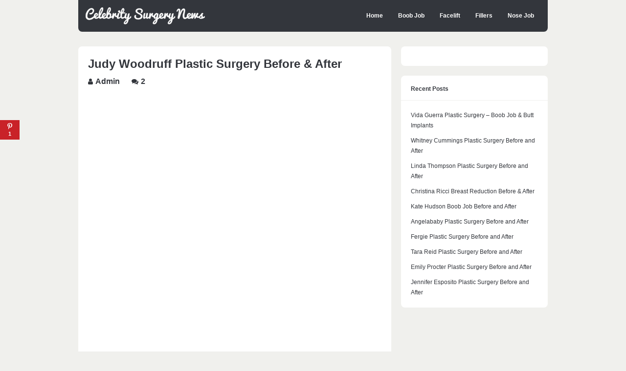

--- FILE ---
content_type: text/html; charset=utf-8
request_url: https://celebritysurgerynews.com/judy-woodruff-facelift/
body_size: 5043
content:
<!DOCTYPE html>
<html lang="en-US" class="no-js">
<head>
  <meta charset="utf-8">
  <meta name="viewport" content="width=device-width, initial-scale=1">
  <link rel="profile" href="https://gmpg.org/xfn/11">
  <link rel="pingback" href="/xmlrpc.php">
  <title>Judy Woodruff Plastic Surgery Before & After – Celebrity Plastic Surgery News</title>
  <link rel="dns-prefetch" href="//s.w.org">
  <link rel="alternate" type="application/rss+xml" title="Celebrity Plastic Surgery News » Feed" href="/feed/">
  <link rel="alternate" type="application/rss+xml" title="Celebrity Plastic Surgery News » Comments Feed" href="/comments/feed/">
  <link rel="alternate" type="application/rss+xml" title="Celebrity Plastic Surgery News » Judy Woodruff Plastic Surgery Before & After Comments Feed" href="/judy-woodruff-facelift/feed/">
  
  <style type="text/css">
  img.wp-smiley,
  img.emoji {
        display: inline !important;
        border: none !important;
        box-shadow: none !important;
        height: 1em !important;
        width: 1em !important;
        margin: 0 .07em !important;
        vertical-align: -0.1em !important;
        background: none !important;
        padding: 0 !important;
  }
  </style>
  <link rel="stylesheet" id="contact-form-7-css" href="/wp-content/plugins/contact-form-7/includes/css/styles.css?ver=4.7" type="text/css" media="all">
  <link rel="stylesheet" id="dpsp-frontend-style-css" href="/wp-content/plugins/social-pug/assets/css/style-frontend.css?ver=4.7.5" type="text/css" media="all">
  <link rel="stylesheet" id="gp-parent-style-css" href="/wp-content/themes/buddy/style.css?ver=4.7.5" type="text/css" media="all">
  <link rel="stylesheet" id="ghostpool-style-css" href="/wp-content/themes/buddy-child/style.css?ver=4.7.5" type="text/css" media="all">
  <style id="ghostpool-style-inline-css" type="text/css">
  body, input, textarea, select, #sidebar .menu li .menu-subtitle {font-size: 16px;}@media only screen and (min-width: 1083px) {.gp-responsive #page-wrapper, .gp-responsive.gp-scrolling.gp-fixed-header #header, .gp-responsive #footer-widgets {width: 960px;}.gp-responsive #content, .gp-responsive #container, .gp-responsive #left-content-wrapper {width: 640px;}.gp-responsive .sidebar {width: 300px;}}@media only screen and (max-width: 1082px) {.gp-responsive #page-wrapper, .gp-responsive #footer-widgets {width: 960px;}.gp-responsive #content, .gp-responsive #container, .gp-responsive #left-content-wrapper {width: 640px;}.gp-responsive .sidebar {width: 300px;}}
  </style>
  <link rel="stylesheet" id="fontawesome-css" href="/wp-content/themes/buddy/lib/fonts/font-awesome/css/font-awesome.min.css?ver=4.7.5" type="text/css" media="all">
  <link rel="stylesheet" id="prettyphoto-css" href="/wp-content/themes/buddy/lib/scripts/prettyPhoto/css/prettyPhoto.css?ver=4.7.5" type="text/css" media="all">
  <script type="text/javascript" src="/wp-includes/js/jquery/jquery.js?ver=1.12.4"></script>
  <script type="text/javascript" src="/wp-includes/js/jquery/jquery-migrate.min.js?ver=1.4.1"></script>
  
  <link rel="https://api.w.org/" href="/wp-json/">
  <link rel="EditURI" type="application/rsd+xml" title="RSD" href="/xmlrpc.php?rsd">
  <link rel="wlwmanifest" type="application/wlwmanifest+xml" href="/wp-includes/wlwmanifest.xml">
  <link rel="prev" title="Cindy Crawford Plastic Surgery Before & After" href="/cindy-crawford-plastic-surgery/">
  <link rel="next" title="Sally Field Plastic Surgery Before & After Photos" href="/sally-field-plastic-surgery/">
  <link rel="canonical" href="/judy-woodruff-facelift/">
  <link rel="shortlink" href="/?p=432">
  <link rel="alternate" type="application/json+oembed" href="/wp-json/oembed/1.0/embed?url=http%3A%2F%2Fcelebritysurgerynews.com%2Fjudy-woodruff-facelift%2F">
  <link rel="alternate" type="text/xml+oembed" href="/wp-json/oembed/1.0/embed?url=http%3A%2F%2Fcelebritysurgerynews.com%2Fjudy-woodruff-facelift%2F&format=xml">
  <style type="text/css" data-source="Social Pug"></style>
  <meta name="twitter:card" content="summary">
  <meta property="og:url" content="https://celebritysurgerynews.com/judy-woodruff-facelift/">
  <meta property="og:type" content="article">
  <meta property="og:title" content="Judy Woodruff Plastic Surgery Before & After">
  <meta property="og:description" content="Even the most respected and acclaimed broadcast journalists are not immune to intrigue and speculation.">
  <meta property="og:image" content="">
  <style>

  .example_responsive_1 { width: 300px; height: 250px; }
  @media(min-width: 500px) { .example_responsive_1 { width: 336px; height: 280px; } }
  @media(min-width: 800px) { .example_responsive_1 { width: 336px; height: 280px; } }
  </style>
</head>
<body class="post-template-default single single-post postid-432 single-format-standard gp-theme sb-right gp-relative-header gp-back-to-top gp-lightbox-group gp-profile-all gp-has-title gp-responsive gp-retina">
  <div id="page-wrapper">
    <header id="header">
      <div id="logo" style="">
        <a href="/" title="Celebrity Plastic Surgery News"><img src="/wp-content/uploads/2014/11/celebrity-surgery-news-logo4.png" width="244" height="25" alt="Celebrity Plastic Surgery News"></a>
      </div>
      <nav id="nav">
        <ul id="menu-main-menu" class="menu">
          <li id="menu-item-831" class="menu-item menu-item-type-post_type menu-item-object-page menu-item-831">
            <a href="/blog-page/">Home</a>
          </li>
          <li id="menu-item-107" class="menu-item menu-item-type-taxonomy menu-item-object-category menu-item-107">
            <a href="/category/boob-job/">Boob Job</a>
          </li>
          <li id="menu-item-106" class="menu-item menu-item-type-taxonomy menu-item-object-category current-post-ancestor current-menu-parent current-post-parent menu-item-106">
            <a href="/category/facelift/">Facelift</a>
          </li>
          <li id="menu-item-375" class="menu-item menu-item-type-taxonomy menu-item-object-category menu-item-375">
            <a href="/category/fillers/">Fillers</a>
          </li>
          <li id="menu-item-376" class="menu-item menu-item-type-taxonomy menu-item-object-category menu-item-376">
            <a href="/category/nose-job/">Nose Job</a>
          </li>
        </ul>
<a id="mobile-nav-button"><i class="fa fa-bars"></i></a>
      </nav>
      <nav id="mobile-nav">
        <ul class="menu">
          <li class="menu-item menu-item-type-post_type menu-item-object-page menu-item-831">
            <a href="/blog-page/">Home</a>
          </li>
          <li class="menu-item menu-item-type-taxonomy menu-item-object-category menu-item-107">
            <a href="/category/boob-job/">Boob Job</a>
          </li>
          <li class="menu-item menu-item-type-taxonomy menu-item-object-category current-post-ancestor current-menu-parent current-post-parent menu-item-106">
            <a href="/category/facelift/">Facelift</a>
          </li>
          <li class="menu-item menu-item-type-taxonomy menu-item-object-category menu-item-375">
            <a href="/category/fillers/">Fillers</a>
          </li>
          <li class="menu-item menu-item-type-taxonomy menu-item-object-category menu-item-376">
            <a href="/category/nose-job/">Nose Job</a>
          </li>
        </ul>
      </nav>
    </header>
    <div id="gp-fixed-padding"></div>
    <div id="content-wrapper">
      <div id="left-content-wrapper">
        <div id="content">
          <article class="post-432 post type-post status-publish format-standard category-facelift" itemscope itemtype="http://schema.org/Article">
            <meta itemprop="mainEntityOfPage" itemtype="https://schema.org/WebPage" content="https://celebritysurgerynews.com/judy-woodruff-facelift/">
            <meta itemprop="headline" content="Judy Woodruff Plastic Surgery Before & After">
            <div itemprop="image" itemscope itemtype="https://schema.org/ImageObject">
              <meta itemprop="url" content="">
              <meta itemprop="width" content="670">
              <meta itemprop="height" content="250">
            </div>
            <meta itemprop="author" content="Admin">
            <meta itemprop="datePublished" content="November 30, 2014">
            <meta itemprop="dateModified" content="October 16, 2016">
            <div itemprop="publisher" itemscope itemtype="https://schema.org/Organization">
              <div itemprop="logo" itemscope itemtype="https://schema.org/ImageObject">
                <meta itemprop="url" content="https://celebritysurgerynews.com/wp-content/uploads/2014/11/celebrity-surgery-news-logo4.png">
                <meta itemprop="width" content="244">
                <meta itemprop="height" content="25">
              </div>
              <meta itemprop="name" content="Celebrity Plastic Surgery News">
            </div>
            <div class="padder">
              <h1 class="page-title" itemprop="headline">Judy Woodruff Plastic Surgery Before & After</h1>
              <div class="gp-entry-meta">
                <span class="gp-post-meta gp-meta-author"><a href="/author/umar/" itemprop="author">Admin</a></span> <span class="gp-post-meta gp-meta-comments"><a href="/judy-woodruff-facelift/#comments" class="comments-link">2</a></span>
              </div>
              <div id="post-content" itemprop="text">
                <div class="code-block code-block-4" style="text-align: center; margin: 8px auto;">
                   
                  
                </div>
                <div id="attachment_2801" style="width: 609px" class="wp-caption aligncenter">
                  <img src="/wp-content/uploads/2014/11/judy-woodruff-facelift.jpg" alt="Judy Woodruff Facelift" width="599" height="383" class="aligncenter size-full wp-image-433" srcset="/wp-content/uploads/2014/11/judy-woodruff-facelift.jpg 599w, /wp-content/uploads/2014/11/judy-woodruff-facelift-300x191.jpg 300w" sizes="(max-width: 599px) 100vw, 599px">
                  <p class="wp-caption-text">Judy Woodruff Facelift Before & After</p>
                </div>
                <p style="text-align: justify;">Even the most respected and acclaimed broadcast journalists are not immune to intrigue and speculation. Be it their politics, religion, or physical appearance, the public and the media always has something to say. Hushed, if not persistent talks of Judy Woodruff <a href="/category/facelift/" target="_blank">facelift</a> have been circling like vultures around a dead carcass. Woodruff is a world renowned correspondent, author, and speaker who has worked for large news outfits in the country for nearly four decades-most recently with PBS. At 67, she certainly looks great compared to some women half her age, which is probably why some people are wondering if she had any help.</p>
                <div class="code-block code-block-2" style="text-align: center; margin: 8px auto;">
                   
                  
                </div>
                <p style="text-align: justify;"><span id="more-432"></span></p>
                <p></p>
                <p style="text-align: justify;">There are not a lot of photos of the veteran correspondent, or at least not as many that would ultimately confirm or disprove the claims of plastic surgery. She has certainly been asked about the subject, albeit not directly about her alleged face lift, and she has been candid about the matter. While she does not condemn or judge those who choose plastic surgery in the name of beauty, she said she feels there is no need for it in her case. She is indeed aging gracefully and in excellent shape as well considering she is pushing 70.</p>
                <p style="text-align: justify;">True enough, Woodruff’s wrinkles have started to really deepen, especially around her eyes and mouth. However, clever makeup seems to conceal her lines adequately since she looks remarkable on TV every time she comes on screen. Perhaps, in the near future, she might change her mind and get a face lift, but at this time Judy Woodruff seems to be letting nature take its course. There is nothing wrong with cosmetic enhancements at all, if only people would know when to stop. If she does decide to get a little help from a plastic surgeon someday, it would certainly be a point of interest for her avid fans and supporters.</p>
                <div id="dpsp-content-bottom" class="dpsp-content-wrapper dpsp-shape-rectangular dpsp-column-auto dpsp-has-spacing dpsp-has-buttons-count dpsp-show-on-mobile dpsp-button-style-1 dpsp-has-icon-background dpsp-has-button-background">
                  <ul class="dpsp-networks-btns-wrapper dpsp-networks-btns-content">
                    <li>
                      
                    </li>
                    <li>
                      
                    </li>
                  </ul>
                </div>
                <div class="code-block code-block-1" style="text-align: center; margin: 8px auto;">
                  <p></p> 
                  
                  <p></p>
                  <div align="left">
                    <h2>You May Also Like</h2>
                  </div>
                  <p> 
                  </p>
                </div>
              </div>
              <div id="comments">
                <h3>2 Comments</h3>
                <ol class="commentlist">
                  <li class="comment even thread-even depth-1" id="li-comment-1011" itemscope itemtype="http://schema.org/Comment">
                    <div id="comment-1011" class="comment_container">
                      <img alt="" src="http://2.gravatar.com/avatar/be2b522f2c8becc10da1af76474f5ce1?s=60&d=mm&r=g" srcset="http://2.gravatar.com/avatar/be2b522f2c8becc10da1af76474f5ce1?s=120&d=mm&r=g 2x" class="avatar avatar-60 photo" height="60" width="60">
                      <div class="gp-comment-content">
                        <p class="gp-comment-meta"><strong itemprop="author">Bill</strong> <time itemprop="datePublished" datetime="2015-07-30T22:13:48+00:00">July 30, 2015, 10:13 pm</time> <a rel="nofollow" class="comment-reply-link" href="/judy-woodruff-facelift/?replytocom=1011#respond" onclick='return addComment.moveForm( "comment-1011", "1011", "respond", "432" )' aria-label="Reply to Bill">Reply</a></p>
                        <div itemprop="description" class="gp-comment-description">
                          <p>She’s been on the air five days a week for more than decade. When exactly would she have had a facelift. please.</p>
                        </div>
                      </div>
                    </div>
                  </li>
                  <li class="comment odd alt thread-odd thread-alt depth-1" id="li-comment-2271" itemscope itemtype="http://schema.org/Comment">
                    <div id="comment-2271" class="comment_container">
                      <img alt="" src="http://1.gravatar.com/avatar/a470bd0b92cb4dc405be6eebfd83a16d?s=60&d=mm&r=g" srcset="http://1.gravatar.com/avatar/a470bd0b92cb4dc405be6eebfd83a16d?s=120&d=mm&r=g 2x" class="avatar avatar-60 photo" height="60" width="60">
                      <div class="gp-comment-content">
                        <p class="gp-comment-meta"><strong itemprop="author">zorro</strong> <time itemprop="datePublished" datetime="2016-11-15T00:13:02+00:00">November 15, 2016, 12:13 am</time> Reply</p>
                        <div itemprop="description" class="gp-comment-description">
                          <p>70 years old with progressive leftist blonde hair, huh?<br>
                          elitist skank fakery!</p>
                        </div>
                      </div>
                    </div>
                  </li>
                </ol>
                <div id="respond" class="comment-respond">
                  <h3 id="reply-title" class="comment-reply-title">Leave a Reply <small><a rel="nofollow" id="cancel-comment-reply-link" href="/judy-woodruff-facelift/#respond" style="display:none;">Cancel Reply</a></small>
</h3>
                  
                </div>
              </div>
            </div>
          </article>
        </div>
      </div>
      <aside id="sidebar-right" class="sidebar">
        <div id="search-6" class="widget widget_search">
          
        </div>
        <div id="recent-posts-4" class="widget widget_recent_entries">
          <h3 class="widgettitle">Recent Posts</h3>
          <ul>
            <li>
              <a href="/vida-guerra-plastic-surgery-boob-job-butt-implants/">Vida Guerra Plastic Surgery – Boob Job & Butt Implants</a>
            </li>
            <li>
              <a href="/whitney-cummings-plastic-surgery-before-after/">Whitney Cummings Plastic Surgery Before and After</a>
            </li>
            <li>
              <a href="/linda-thompson-plastic-surgery/">Linda Thompson Plastic Surgery Before and After</a>
            </li>
            <li>
              <a href="/christina-ricci-breast-reduction/">Christina Ricci Breast Reduction Before & After</a>
            </li>
            <li>
              <a href="/kate-hudson-boob-job/">Kate Hudson Boob Job Before and After</a>
            </li>
            <li>
              <a href="/angelababy-plastic-surgery/">Angelababy Plastic Surgery Before and After</a>
            </li>
            <li>
              <a href="/fergie-plastic-surgery/">Fergie Plastic Surgery Before and After</a>
            </li>
            <li>
              <a href="/tara-reid-plastic-surgery/">Tara Reid Plastic Surgery Before and After</a>
            </li>
            <li>
              <a href="/emily-procter-plastic-surgery/">Emily Procter Plastic Surgery Before and After</a>
            </li>
            <li>
              <a href="/jennifer-esposito-plastic-surgery/">Jennifer Esposito Plastic Surgery Before and After</a>
            </li>
          </ul>
        </div>
      </aside>
      <div class="clear"></div>
    </div>
  </div>
  <div id="copyright">
    Copyright © 2015 CelebritySurgeryNews.com | <a href="/contact/">Contact Us</a>
  </div>
  <div id="dpsp-floating-sidebar" class="dpsp-position-left dpsp-shape-rectangular dpsp-has-buttons-count dpsp-hide-on-mobile dpsp-button-style-1 dpsp-has-button-background">
    <ul class="dpsp-networks-btns-wrapper dpsp-networks-btns-sidebar">
      <li>
        
      </li>
      <li>
        
      </li>
      <li>
        
      </li>
      <li>
        <a rel="nofollow" href="#" class="dpsp-network-btn dpsp-pinterest dpsp-has-count dpsp-last"><span class="dpsp-network-label-wrapper"><span class="dpsp-network-count">1</span></span></a>
      </li>
    </ul>
  </div>
   
   
   
  <script type="text/javascript" src="/wp-content/themes/buddy/lib/scripts/modernizr.js?ver=4.7.5"></script> 
   
  <script type="text/javascript" src="/wp-content/themes/buddy/lib/scripts/jquery.ui.totop.min.js?ver=4.7.5"></script> 
  <script type="text/javascript" src="/wp-content/themes/buddy/lib/scripts/prettyPhoto/js/jquery.prettyPhoto.js?ver=4.7.5"></script> 
  <script type="text/javascript" src="/wp-content/themes/buddy/lib/scripts/jquery.touchSwipe.min.js?ver=4.7.5"></script> 
  <script type="text/javascript" src="/wp-content/themes/buddy/lib/scripts/jquery.flexslider-min.js?ver=4.7.5"></script> 
   
  <script type="text/javascript" src="/wp-content/themes/buddy/lib/scripts/custom.js?ver=4.7.5"></script> 
  
<script defer src="https://static.cloudflareinsights.com/beacon.min.js/vcd15cbe7772f49c399c6a5babf22c1241717689176015" integrity="sha512-ZpsOmlRQV6y907TI0dKBHq9Md29nnaEIPlkf84rnaERnq6zvWvPUqr2ft8M1aS28oN72PdrCzSjY4U6VaAw1EQ==" data-cf-beacon='{"version":"2024.11.0","token":"29ead97d479b422188eefa5e979da0ea","r":1,"server_timing":{"name":{"cfCacheStatus":true,"cfEdge":true,"cfExtPri":true,"cfL4":true,"cfOrigin":true,"cfSpeedBrain":true},"location_startswith":null}}' crossorigin="anonymous"></script>
</body>
</html>


--- FILE ---
content_type: text/css; charset=
request_url: https://celebritysurgerynews.com/wp-content/themes/buddy/style.css?ver=4.7.5
body_size: 10451
content:
/*-----------------------------------------------------------------------------------

Theme Name: Buddy
Version: 2.12
Description: Designed by <a href="http://www.ghostpool.com">GhostPool.com</a>.
Author: GhostPool
Author URI: http://www.ghostpool.com
Theme URI: http://themeforest.net/item/buddy-multipurpose-wordpressbuddypress-theme/3506362
License: GNU General Public License v2 or later
License URI: http://www.gnu.org/licenses/gpl-2.0.html
Tags: buddypress, full-width-template, threaded-comments, one-column, two-columns, left-sidebar, right-sidebar, custom-background, custom-colors, custom-menu, editor-style, featured-images, sticky-post, theme-options, translation-ready
Text Domain: buddy

-----------------------------------------------------------------------------------

0 - CSS Reset
1 - General
2 - Content Areas
3 - Header
4 - Sidebar Widgets
5 - Footer
6 - Posts/Pages
7 - Post Categories
8 - Other Pages
9 - Shortcodes
10 - Contact Form 7
11 - Media Queries

-----------------------------------------------------------------------------------*/


/*--------------------------------------------------------------------------------------

0 - CSS Resets

--------------------------------------------------------------------------------------*/

html,body,div,span,applet,object,iframe,h1,h2,h3,h4,h5,h6,p,blockquote,pre,a,abbr,acronym,address,big,cite,code,del,dfn,em,img,ins,kbd,q,s,samp,small,strike,strong,sub,sup,tt,var,b,u,i,center,dl,dt,dd,ol,ul,li,fieldset,form,label,legend,table,caption,tbody,tfoot,thead,tr,th,td,section,aside,canvas,details,embed,figure,figcaption,footer,header,hgroup,menu,nav,output,ruby,section,summary,time,mark,audio,video{margin:0;padding:0;border:0;vertical-align:baseline;}section,aside,details,figcaption,figure,footer,header,hgroup,menu,nav,section{display:block;}body{line-height:1;}ol,ul{list-style:none;}blockquote,q{quotes:none;}blockquote:before,blockquote:after,q:before,q:after{content:'';content:none;}table{border-spacing:0;border-collapse:collapse;}input[type="text"],input[type="password"],input[type="button"],input[type="submit"],input[type="reset"],textarea,button{-webkit-appearance:none;}input::-moz-focus-inner{margin-top:0;margin-bottom:-1px;padding:0;border:0;}


/*--------------------------------------------------------------------------------------

1 - General Styling

--------------------------------------------------------------------------------------*/

/*--------------------------------------------------------------
Document Styling
--------------------------------------------------------------*/

* {
box-sizing: border-box;
outline: none;
-webkit-text-size-adjust: none;
}
body {
background: #f0f0ed;
color: #999;
margin: 0;
padding: 0;
font-family: Helvetica, Arial, sans-serif;
font-size: 12.5px;
font-weight: normal;
}

/*--------------------------------------------------------------
Text Styling
--------------------------------------------------------------*/

a {
color: #33363c;
text-decoration: none;
}
a:hover {
color: #2F9BC1;
text-decoration: none;
}
h1, h2, h3, h4, h5, h6 {
font-family: 'Helvetica Neue', Helvetica, Arial, sans-serif;
color: #33363c;
padding: 0;
margin: 0 0 10px 0;
line-height: 130%;
font-weight: bold;
word-wrap: break-word;
}
h1 {
font-size: 28px;
}
h2 {
font-size: 22px;
}
h3 {
font-size: 20px;
}
h4 {
font-size: 19px;
}
h5 {
font-size: 18px;
}
h6 {
font-size: 16px;
}
p {
line-height: 21px;
margin-bottom: 12px;
}
p:first-child {
margin-bottom: 12px;
}
p:last-child {
margin-bottom: 0;
}
strong {
font-weight: bold;
}
em {
font-style: italic;
}
small {
font-size: xx-small;
line-height: 1em;
}
sup {
font-size: xx-small;
vertical-align: top;
line-height: 1em;
} 
sub {
font-size: xx-small;
vertical-align: bottom;
line-height: 1em;
}

/*--------------------------------------------------------------
List Styling
--------------------------------------------------------------*/

ol {
padding: 0;
margin: 0;
list-style-type: decimal;
}
ul {
padding: 0;
margin: 0;
list-style-type: square;
}
li {
margin: 0 0 10px 20px;
line-height: 21px;
}
li i {
padding-right: 5px;
}
li:last-child {
margin-bottom: 0;
}

/*--------------------------------------------------------------
Fields/Button Styling
--------------------------------------------------------------*/

input,
textarea {
max-width: 100%;
font-family: Helvetica, Arial, sans-serif;
font-size: 12.5px;
padding: 8px 10px;
color: #999;
border: 1px solid #f7f7f7;
background: #f7f7f7;
border-radius: 4px;
}
input:focus,
textarea:focus {
background-color: #fff;
border: 1px solid #ccc;
}
::-webkit-input-placeholder {
color: #aaa;
}
:-moz-placeholder {
color: #aaa;
}
:-ms-input-placeholder {
color: #aaa;
}
:focus::-webkit-input-placeholder {
color: #ccc;
}
:focus:-moz-placeholder {
color: #ccc;
}
:focus:-ms-input-placeholder {
color: #ccc;
}
textarea {
width: 100%;
line-height: 19px;
height: 150px;
resize: vertical;
}
select {
padding: 2px 0;
}
input[type='button'],
input[type='submit'],
input[type='reset'],
button,
.button {
display: inline-block;
font-family: 'Helvetica Neue', Helvetica, Arial, sans-serif;
background-color: #2f9bc1;
color: #fff;
font-weight: bold;
padding: 9.5px 15px;
margin: 0;
border: 0;
font-size: 13.5px;
line-height: 1;
cursor: pointer;
border-radius: 4px;
}
input[type='button']:hover,
input[type='submit']:hover,
input[type='reset']:hover,
button:hover,
.button:hover {
background-color: #2a8cae;
color: #fff;
}
input[type='radio'],
input[type='checkbox'] {
background: transparent;
border: 0;
}
fieldset {
border: 1px solid #f0f0ed;
margin: 0;
padding: 20px 15px;
border-radius: 4px;
}
legend {
font-size: 14px;
}

/*--------------------------------------------------------------
Alignment, captions and galleries
--------------------------------------------------------------*/

.left {
float: left;
}
.right {
float: right;
}
.clear {
content: '';
clear: both;
line-height: 0;
padding: 0;
margin: 0;
height: 0;
display:block;
font-size:0;
width:100%;
}
.align-center,
.aligncenter {
position: relative;
margin: 20px auto;
display: block;
clear: both;
}
.align-left,
.alignleft {
position: relative;
float: left;
margin: 4px 20px 5px 0;
}
.align-right,
.alignright {
float: right;
position: relative;
margin: 4px 0 5px 20px;
}
.text-left {
text-align: left;
}
.text-right {
text-align: right;
}
.text-center {
text-align: center;
}
.text-justify {
text-align: justify;
}
.gallery {
overflow: hidden !important;
}
.gallery-item img {
max-width: 100% !important;
border: 0 !important;
}
.gallery-caption {
margin: 10px 0;
}

/*--------------------------------------------------------------
Other styling
--------------------------------------------------------------*/

table {
border-collapse: separate;
border: 1px solid #f0f0ed;
padding: 5px 10px;
line-height: 19px;
width: 100%;
}
th {
font-weight: bold;
border-top: 1px solid #f0f0ed;
padding: 10px;
text-align: left;
}
td {
border-top: 1px solid #f0f0ed;
padding: 10px;
}
img {
max-width: 100%;
height: auto;
}
.avatar {
border-radius: 4px;
}
object,
embed,
video,
iframe {
max-width: 100%;
border: 0;
}
cite {
float: right;
padding: 0 0 5px 0;
}
hr {
background: #f0f0ed;
border: 0;
clear: both;
width: 100%;
height: 1px;
padding: 0;
margin: 20px 0;
position: relative;
}
pre {
color: #000;
background: url( lib/images/code-bg.png );
border: 1px solid #f0f0ed;
padding: 5px 25px;
margin: 5px 0 20px 0;
font-family: "Courier New";
overflow: auto;
font-size: 12px;
line-height: 21px;
}
code {
color: #000;
background: url( lib/images/code-bg.png );
border: 1px solid #F0F0ED !important;
padding: 5px 25px;
margin: 5px 0 20px 0;
font-family: "Courier New";
clear: both;
display: block;
font-size: 12px;
line-height: 21px;
}
.preload {
display: none;
}
.no-js .preload {
display: block;
}
mark {
padding: 3px 5px;
border-radius: 4px;
}
ins {
text-decoration: none;
}
dl {
line-height: 19px;
margin-bottom: 20px;
}
dd {
margin-bottom: 10px;
}
dt {
font-weight: bold;
}
.screen-reader-text {
clip: rect( 1px, 1px, 1px, 1px );
height: 1px;
overflow: hidden;
position: absolute !important;
width: 1px;
}


/*--------------------------------------------------------------------------------------

2 - Content Areas

--------------------------------------------------------------------------------------*/

/*--------------------------------------------------------------
Page wrapper
--------------------------------------------------------------*/

#page-wrapper {
position: relative;
text-align: left;
width: 1200px;
margin: 0 auto;
overflow: hidden;
}

/*--------------------------------------------------------------
Content wrapper
--------------------------------------------------------------*/

#content-wrapper {
float: left;
width: 100%;
border-bottom-right-radius: 8px;
border-bottom-left-radius: 8px; 
margin-bottom: 30px;
}

/*--------------------------------------------------------------
Main content
--------------------------------------------------------------*/

#content,
#container {
float: right;
position: relative;
width: 935px; 
}
.sb-both #content,
.sb-both #container {
width: 670px;
}
.fullwidth #content,
.fullwidth #container {
width: 100% !important;
}
#left-content-wrapper {
float: left;
}
.sb-both #left-content-wrapper {
width: 935px;
}
.fullwidth #left-content-wrapper {
width: 100% !important;
}
.mu_register {
float: left;
background: #FFF;
padding: 20px;
width: 100%;
border-radius: 8px;
}

/*--------------------------------------------------------------
Sidebar
--------------------------------------------------------------*/

.sidebar {
float: left;
width: 245px;
font-size: 12px;
}
#sidebar-left {
margin-right: 20px;
}
#sidebar-right {
margin-left: 20px;
}
#sidebar {
display:none;
}


/*--------------------------------------------------------------------------------------

3 - Header

--------------------------------------------------------------------------------------*/

/*--------------------------------------------------------------
Header
--------------------------------------------------------------*/

#header {
position: relative;
float: left;
z-index: 1000;
width: 100%;
padding: 15px;
margin-bottom: 30px;
background: #33363c;
border-bottom-right-radius: 8px;
border-bottom-left-radius: 8px; 
}
.gp-scrolling.gp-fixed-header #header {
position: fixed;
display: none;
width: 1200px;
}
#gp-fixed-padding {
position: absolute;
top: 0;
left: 0;
width: 100%;
}

/*--------------------------------------------------------------
Logo
--------------------------------------------------------------*/

#logo {
display: block;
float: left;
margin: 0;
line-height: 0;
max-width: 100%;
}
#logo:after {
content: " ";
}
#logo.default-logo {
margin-top: 3px;
}
#logo a {
color: #fff;
line-height: 0;
}
#logo img {
height: auto;
position: relative;
}

/*--------------------------------------------------------------
Navigation
--------------------------------------------------------------*/

/* Top level ************************************/
#nav  {
float: right;
position: relative;
z-index: 999;
}
#nav .menu {
float: left;
margin: 5px 0 0 0;
list-style-type: none;
list-style-position: outside;
}
#nav ul.menu:after {
content: ".";
display: block;
height: 0;
clear: both;
visibility: hidden;
}
#nav .menu li {
float: left;
position: relative;
list-style-type: none;
margin: 0 0 0 5px;
padding: 0;
}
#nav .menu li:first-child {
margin-left: 0;
}
#nav .menu li a {
color: #fff;
font-size: 12px;
padding: 10px 13px;
font-weight: bold;
}
#nav .menu li a:hover,
#nav .menu li:hover > a {
color: #fff;
background: #26282d;
border-radius: 8px;
}

/* Dropdown Menus ************************************/

#nav .menu .sub-menu {
display: none;
position: absolute;
background: #26282d;
width: 200px;
z-index: 999;
top: 22px;
left: auto;
margin: 0;
padding: 10px 13px;
border-radius: 8px;
border-top-left-radius: 0; 
}
#nav .menu li:hover > .sub-menu {
display: block;
}
#nav .menu .sub-menu li {
margin: 0;
width: 100%;
}
#nav .menu .sub-menu li a {
display: block;
float: left;
width: 100%;
padding: 0;
margin: 5px 0 0 0;
color: #99a1b1;
}
#nav .menu .sub-menu li a:hover {
color: #fff;
background: none;
}
#nav .gp-nav-edge .sub-menu {
right: 0;
border-radius: 8px;
border-top-right-radius: 0;
}
#nav .menu .sub-menu li ul {
top: auto;
left: 170px;
margin-top: -10px;
}
#nav .gp-nav-edge .sub-menu li ul {
left: -200px;
}

/*--------------------------------------------------------------
BuddyPress buttons
--------------------------------------------------------------*/

#bp-buttons {
float: right;
margin-left: 15px;
}
#mobile-bp-buttons {
display: none;
margin-bottom: 15px;
text-align: center;
}
.bp-button {
display: inline-block;
position: relative;
font-family: 'Helvetica Neue', Helvetica, Arial, sans-serif;
color: #fff;
font-weight: bold;
padding: 9px 15px;
font-size: 13px;
border-radius: 4px;
margin: 0 0 0 5px;
}
.bp-button a {
color: #fff;
}
.bp-button:hover,
.bp-button a:hover {
color: #fff;
}
.login-button {
background-color: #77af12;
}
.login-button:hover {
background-color: #679710;
}
.signup-button {
background-color: #2f9bc1;
}
.signup-button:hover {
background-color: #2a8cae;
}
#gp-profile-desktop-button,
#gp-profile-mobile-button {
display: none;
background-color: #2f9bc1;
}
#gp-profile-desktop-button:hover,
#gp-profile-mobile-button:hover {
background-color: #2a8cae;
}
.gp-profile-all #gp-profile-desktop-button,
.gp-profile-desktop #gp-profile-desktop-button {
display: inline-block;
}
#gp-profile-mobile-button { 
display: none;
}
#gp-profile-mobile-button:before {
content: '\f007';
font-family: 'FontAwesome';
-webkit-font-smoothing: antialiased;
-moz-osx-font-smoothing: grayscale;	
}
.gp-notification-counter {
background-color: #33363c;
font-size: 11px;
border-radius: 100%;
margin-left: 2px;
padding: 1px 5px 2px 5px;
line-height: 1;
text-align: center;
}

/*--------------------------------------------------------------
Mobile navigation
--------------------------------------------------------------*/

#mobile-nav-button {
cursor: pointer;
float: right;
display: none;
font-size: 13px;
border-radius: 4px;
color: #fff;
font-weight: bold;
padding: 9px 15px;
background-color: #77af12;
}
#mobile-nav.auto-height {
height: auto !important;
}
#mobile-nav-button:hover,
#mobile-nav-button.gp-active {
background-color: #679710;
}
.gp-desktop #mobile-nav, 
.gp-tablet-landscape #mobile-nav {
display: none !important;
}
#mobile-nav {
display: none;
float: left;
width: 100%;
clear: both;
margin-top: 15px;
}
#mobile-nav li {
position: relative;
list-style-type: none;
border-top: 1px solid rgba( 255, 255, 255, 0.1 );
margin: 0;
}
#mobile-nav .menu li a {
display: block;
color: #fff;
font-size: 14px;
padding: 15px 10px;
font-weight: bold;
}
#mobile-nav .menu li > a:hover {
color: #fff;
background: #26282d;
}
#mobile-nav .menu li > .mobile-dropdown-icon {
font-family: 'FontAwesome';
cursor: pointer;
position: absolute;
top: 0;
right: 0;
font-size: 20px;
padding: 0 25px;
line-height: 54px;
color: #999;
font-style: normal;
}
#mobile-nav .menu li > .mobile-dropdown-icon:before {
content: '\f0d7';
}
#mobile-nav .menu li.gp-active > .mobile-dropdown-icon:before {
content: '\f0d8';
}
#mobile-nav .menu li .sub-menu {
margin: 0;
display: none;
}
#mobile-nav .menu li .sub-menu li {
margin-left: 20px;
}


/*--------------------------------------------------------------------------------------

4 - Sidebar Widgets

--------------------------------------------------------------------------------------*/

/*--------------------------------------------------------------
General
--------------------------------------------------------------*/

.widget {
position: relative;
width: 100%;
overflow: hidden;
clear: both;
padding: 20px;
margin-bottom: 20px;
background: #fff;
border-radius: 8px;
}
.widget.gp-custom-content {
background: none;
padding: 0;
}
.widget:last-child {
margin: 0;
}
.widget .widgettitle {
color: #33363c;
font-size: 12px;
font-weight: bold;
border-bottom: 1px solid #f0f0ed;
padding: 0 20px 15px 20px;
margin: 0 -20px 20px -20px;
}
#content .widget .widgettitle {
font-size: 16px;
border: 0;
padding: 0;
margin: 0 0 10px 0;
}
.widget.gp-custom-content .widgettitle {
border: 0;
padding: 0;
margin: 0 0 10px 0;
}
.widget .widgettitle a,
.widget .widgettitle a:hover {
color: #33363c;
}
.textwidget {
line-height: 21px;
}
.widget ul {
margin: 0;
}
.widget ul li {
overflow: hidden;
margin: 10px 0 0 0;
list-style-type: none;
}
.widget ul li:first-child {
margin-top: 0;
}
.widget ul ul li {
margin-left: 10px;
}
.widget .current-cat > a {
text-decoration: underline;
}

/*--------------------------------------------------------------
Search widget
--------------------------------------------------------------*/

.gp-search-bar {
width: 58%;
margin-right: 2%;
}
.gp-search-submit {
width: 40%;
padding: 9.5px 0;
}

/* Calendar Widget */
#wp-calendar {
margin: 0 auto;
border: 0;
}
#wp-calendar th {
font-weight: bold;
padding: 5px;
text-align: center;
border: 0;
}
#wp-calendar td {
padding: 5px;
text-align: center;
border: 0;
}
#wp-calendar caption {
text-align: right;
font-weight: bold;
margin-bottom: 10px;
}

/*--------------------------------------------------------------
Statistics widget
--------------------------------------------------------------*/

.gp-stats > div {
width: 100%;
overflow: hidden;
font-weight: bold;
font-size: 14px;
line-height: 20px;
color: #fff;
padding: 6px 10px;
margin-bottom: 5px;
background: #E47070;
border-radius: 4px;
}
.gp-stats > div:before {
float: left;
font-family: 'FontAwesome';
margin: 0 10px 0 0;
color: #fff;
font-weight: normal;
-webkit-font-smoothing: antialiased;
-moz-osx-font-smoothing: grayscale;
}
.gp-stat-title {
float: left;
}
.gp-stat-count {
float: right;
font-size: 20px;
}
.gp-post-stats:before {
content: '\f040';
}
.gp-comment-stats:before {
content: '\f0e6';
}
.gp-gp-blog-stats:before {
content: '\f0e8';
}
.gp-activity-update-stats:before {
content: '\f086';
}
.gp-member-stats:before {
content: '\f007';
}
.gp-group-stats:before {
content: '\f0c0';
}
.gp-forum-stats:before {
content: '\f075';
}
.gp-topic-stats:before {
content: '\f075';
}


/*--------------------------------------------------------------------------------------

5 - Footer

--------------------------------------------------------------------------------------*/

/*--------------------------------------------------------------
General
--------------------------------------------------------------*/

#footer {
overflow: hidden;
width: 100%;
background: #fff;
padding-top: 30px;
text-align: center;
}

/*--------------------------------------------------------------
Footer widgets
--------------------------------------------------------------*/

#footer-widgets {
width: 1200px;
margin: 0 auto;
display: inline-block;
text-align: left;
}
.footer-widget {
float: left;
margin-left: 6%;
}
#footer-widgets div:first-child {
margin-left: 0;
}
.footer-widget .widget {
padding: 0;
margin-bottom: 30px;
}
.footer-widget .widget strong {
color: #33363c;
}
.footer-whole {
width: 100%;
}
.footer-half {
width: 47%;
}
.footer-third {
width: 29.33%;
}
.footer-fourth {
width: 20.5%;
}
.footer-fifth {
width: 15.2%;
}
.footer-widget .widget .widgettitle {
font-family: 'Helvetica Neue', Helvetica, Arial, sans-serif;
font-size: 18px;
font-weight: bold;
padding: 0;
border: 0;
margin: 0 0 15px 0;
}
.footer-1 .widget .widgettitle {
color: #26282d;
}
.footer-2 .widget .widgettitle {
color: #77af12;
}
.footer-3 .widget .widgettitle {
color: #d73e3a;
}
.footer-4 .widget .widgettitle {
color: #ff8b04;
}
.footer-5 .widget .widgettitle {
color: #2f9bc1;
}
.footer-fourth .gp-search-bar {
width: 100px;
}
.footer-widget-inner textarea {
height: 75px;
}
.footer-fourth #contact-form .textfield {
width: 125px;
}

/*--------------------------------------------------------------
Copyright
--------------------------------------------------------------*/

#copyright {
float: left;
position: relative;
width: 100%;
padding: 20px 0;
text-align: center;
font-size: 11px;
line-height: 17px;
color: #aaa;
}

/*--------------------------------------------------------------
Back to top button
--------------------------------------------------------------*/

#gp-to-top {
z-index: 1000;
display: none;
position: fixed;
bottom: 20px;
right: 20px;
overflow: hidden;
background: #33363C;
padding: 10px 15px;
font-size: 24px;
color: #fff;
border-radius: 8px;
line-height: 1;
}
#gp-to-top:hover {
background: #2F9BC1;
}
#gp-to-top-hover {
display: block;
float: left;
overflow: hidden;
opacity: 0;
}
#gp-to-top:active,
#gp-to-top:focus {
outline: none;
}


/*--------------------------------------------------------------------------------------

6 - Posts/Pages

--------------------------------------------------------------------------------------*/

.padder,
#container #content {
float: left;
background: #fff;
padding: 20px;
width: 100%;
border-radius: 8px; 
}
.padder.content-post-thumbnail {
border-radius: 8px;
border-top-left-radius: 0;
border-top-right-radius: 0;
}

/*--------------------------------------------------------------
Post thumbnails
--------------------------------------------------------------*/

.post-thumbnail {
max-width: 100%;
line-height: 0;
position: relative;
margin-bottom: 20px;
border-radius: 8px;
}
.spacing-small .post-thumbnail {
margin-bottom: 10px;
}
.post-thumbnail.wrap {
float: left;
margin: 0 20px 10px 0;
}
.spacing-small .post-thumbnail.wrap {
margin: 0 15px 5px 0;
}
.post-thumbnail img {
border-radius: 8px;
width: 100%;
}
.post-thumbnail.single-thumbnail,
.post-thumbnail.single-thumbnail img {
margin: 0;
border-radius: 8px;
border-bottom-right-radius: 0;
border-bottom-left-radius: 0;
}

/*--------------------------------------------------------------
Page title
--------------------------------------------------------------*/

.page-title {
font-size: 24px;
margin-bottom: 20px;
}

/*--------------------------------------------------------------
Entry meta
--------------------------------------------------------------*/

.gp-entry-meta {
width: 100%;
color: #33363C;
margin: 0 0 15px 0;
font-weight: bold;
line-height: 21px;
margin-top: -10px;
}
.gp-loop-meta {
width: 100%;
color: #33363C;
margin: 0 0 15px 0;
font-weight: bold;
line-height: 21px;
}
.gp-post-meta {
display: inline-block;
line-height: 1;
margin: 0 20px 0 0;
font-weight: bold;
}
.gp-post-meta:before {
font-size: 14px;
margin-right: 5px;
font-weight: normal;
font-family: 'FontAwesome';
-webkit-font-smoothing: antialiased;
-moz-osx-font-smoothing: grayscale;
}
.gp-meta-author:before {
content: '\f007';
}
.gp-meta-date:before {
content: '\f073';
}
.gp-meta-cats:before {
content: '\f07c';
}
.gp-meta-comments:before {
content: '\f086';
}
.gp-meta-tags:before {
content: '\f02c';
}

.post-meta.post-tags {
margin: 0 0 20px 0;
}
.gp-blog-wrapper .post-meta.post-tags {
margin: 0;
}

/*--------------------------------------------------------------
Post content
--------------------------------------------------------------*/

#post-content {
width: 100%;
position: relative;
overflow: hidden;
word-wrap: break-word;
margin-bottom: 20px;
}

/*--------------------------------------------------------------
Lightbox
--------------------------------------------------------------*/

.lightbox-hover {
display: block;
position: absolute;
bottom: 10px;
right: 10px;
z-index: 10;
background: #33363C;
color: #fff;
padding: 7px 8px 5px 8px;
font-size: 14px;
line-height: 1;
opacity: 0;
cursor: pointer;
border-radius: 4px;
}
.lightbox-hover:before {
content: '\f067';
font-family: 'FontAwesome';
color: #fff;
font-weight: normal;
-webkit-font-smoothing: antialiased;
-moz-osx-font-smoothing: grayscale;
}
.pp_gallery li {
background: none;
border: 0;
padding: 0;
}
.html5player {
width: 100%;
height: 100%;
}

/*--------------------------------------------------------------
Comments
--------------------------------------------------------------*/

/* Comment List ************************************/

#comments {
position: relative;
overflow: hidden;
border-top: 1px solid #f0f0ed;
padding: 20px 20px 0 20px;
margin: 0 -20px 0 -20px; 
}
#comments h3 {
line-height: 1;
font-size: 20px;
margin-bottom: 20px;
}
#comments .commentlist {
width: 100%;
list-style: none;
margin: 0;
}
#comments .commentlist li {
position: relative;
margin: 0 0 20px 0;
padding: 0;
border: 0;
list-style: none;
word-wrap: break-word;
}
#comments .commentlist li .comment_container {
overflow: hidden;
}
#comments .commentlist .children li.comment {
margin: 20px 0 0 20px;
}
#comments .commentlist li .avatar {
position: relative;
top: 0;
left: 0;
float: left;
margin: 0;
width: 32px;
height: auto;
}
#comments .bypostauthor .avatar {
}
#comments .commentlist li .gp-comment-content {
margin: 0 0 0 42px;
}
#comments .commentlist li .gp-comment-meta {
font-size: 12px;
color: #33363C;
font-weight: bold;
margin: 0;
}
#comments .commentlist li [itemprop='author']:after {
content: '\0000a0\-\0000a0';
}
#comments .commentlist li.bypostauthor > .gp-comment-description {
background: #fbfbfb;
}
.comment-reply-link {
display: block;
float: right;
background-color: #77af12;
color: #fff;
font-size: 10px;
font-weight: bold;
padding: 4px 8px 5px 8px;
line-height: 1;
border-radius: 4px;
}
.comment-reply-link:hover {
color: #fff;
background-color: #679710;
}
#comments .cptch_block br {
display: none;
}

/* Comment Form ************************************/

#respond {
position: relative;
}
#commentform .required {
font-weight: bold;
}
#commentform p {
margin: 10px 0;
}
#commentform .form-submit {
margin: 0;
float: right;
}
#commentform {
text-align: left;
}
#commentform input,
#commentform textarea {
display: block;
}
#commentform .form-allowed-tags {
display: none;
}
.commentlist #respond {
margin: 20px 0 0;
padding-left: 80px;
}
#comments #reply-title {
display: block;
margin: 0 0 10px;
font-size: 20px;
}
#cancel-comment-reply-link {
float: right;
background-color: #77af12;
color: #fff;
font-size: 10px;
font-weight: bold;
padding: 4px 8px 5px 8px;
line-height: 1;
border-radius: 4px;
margin-top: 3px;
}
#cancel-comment-reply-link:hover {
color: #fff;
background-color: #679710;
}


/*--------------------------------------------------------------------------------------

7 - Post Categories

--------------------------------------------------------------------------------------*/

/*--------------------------------------------------------------
Post loop
--------------------------------------------------------------*/

.gp-blog-wrapper section {
float: left;
position: relative;
width: 100%;
margin-bottom: 40px;
}
.spacing-small.gp-blog-wrapper section {
margin-bottom: 20px;
}
.gp-blog-wrapper section:first-child {
margin-top: 0;
}
.post-text h2 {
clear: none;
}
.spacing-small .post-text h2 {
font-size: 13.5px;
margin-bottom: 5px;
}
.sticky {
}

/*--------------------------------------------------------------
Blog columns
--------------------------------------------------------------*/

.gp-blog-columns-1 section {
margin-right: 0;
width: 100%;
}
.gp-blog-columns-2 section {
width: 49%;
margin-right: 2%;
}
.gp-blog-columns-3 section {
width: 32%;
margin-right: 2%;
}
.gp-blog-columns-4 section {
width: 23.5%;
margin-right: 2%;
}
.gp-blog-columns-5 section {
width: 18.4%;
margin-right: 2%;
}
.gp-blog-columns-6 section {
width: 15%;
margin-right: 2%;
}
.gp-blog-columns-2 section:nth-of-type(2n),
.gp-blog-columns-3 section:nth-of-type(3n),
.gp-blog-columns-4 section:nth-of-type(4n),
.gp-blog-columns-5 section:nth-of-type(5n),
.gp-blog-columns-6 section:nth-of-type(6n) {
margin-right: 0;
}
.gp-blog-columns-2 section:nth-of-type(2n+1),
.gp-blog-columns-3 section:nth-of-type(3n+1),
.gp-blog-columns-4 section:nth-of-type(4n+1),
.gp-blog-columns-5 section:nth-of-type(5n+1),
.gp-blog-columns-6 section:nth-of-type(6n+1) {
clear: left;
}

/*--------------------------------------------------------------
Page numbers
--------------------------------------------------------------*/

ul.page-numbers {
position: relative;
overflow: hidden;
width: 100%;
margin-top: 20px;
text-align: right;
font-size: 12px;
font-weight: bold;
font-family: 'Open Sans', sans-serif;
}
.gp-pagination.gp-entry-pagination {
margin: 0 0 20px;
}
ul.page-numbers,
ul.page-numbers li,
ul.page-numbers > span,
.gp-pagination.gp-entry-pagination ul.page-numbers > a {
display: inline-block;
margin: 0 2px !important;
padding: 0;
list-style: none; 
font-size: 0;
}
ul.page-numbers .page-numbers {
display: inline-block;
margin: 0;
background: #fbfbfb;
padding: 7px;
margin-left: 3px;
color: #999;
font-size: 12px;
line-height: 1;
border-radius: 4px;
}
ul.page-numbers .page-numbers.current,
ul.page-numbers > span.page-numbers,
ul.page-numbers .page-numbers:hover {
background: #f0f0ed;
}
.gp-pagination.gp-entry-pagination ul.page-numbers .page-numbers {
margin: 0;
}
ul.page-numbers .page-numbers.prev {
font-size: 0;
}
ul.page-numbers .page-numbers.next {
font-size: 0;
}
ul.page-numbers .page-numbers.prev:before {
content: '\f053';
font-family: 'FontAwesome';
font-size: 10px;
font-weight: normal;
-webkit-font-smoothing: antialiased;
-moz-osx-font-smoothing: grayscale;
}
ul.page-numbers .page-numbers.next:before {
content: '\f054';
font-family: 'FontAwesome';
font-size: 10px;
font-weight: normal;
-webkit-font-smoothing: antialiased;
-moz-osx-font-smoothing: grayscale;
}


/*--------------------------------------------------------------------------------------

8 - Other Pages

--------------------------------------------------------------------------------------*/

/*--------------------------------------------------------------
Login page template
--------------------------------------------------------------*/

#login-page-form {
position: relative;
overflow: hidden;
background: #f7f7f7;
border-top: 1px solid #F0F0ED;
border-bottom: 1px solid #F0F0ED;
margin: 0 -20px 20px -20px;
padding: 25px 30px 1px 30px;
color: #33363C;
}
#login-page-form p {
margin-bottom: 25px;
}
#login-page-form label[for="log"],
#login-page-form label[for="pwd"] {
display: none;
font-weight: bold;
margin-bottom: 5px;
}
.ie9 #login-page-form label[for="log"],
.ie9 #login-page-form label[for="pwd"] {
display: block;
}
#login-page-form label[for="rememberme"] {
font-weight: bold;
}
#login-page-form input[type="text"],
#login-page-form input[type="password"] {
background: #fff;
border-color: #fff;
font-size: 14px;
width: 100%;
padding: 13px 20px;
}
#login-page-form .button {
margin-right: 15px;
padding: 11px 19px;
font-size: 15px;
}
#login-page-links {
color: #33363C;
font-weight: bold;
margin-left: 15px;
}
.gp-register-link {
margin-right: 15px;
}
.gp-register-link:before {
content: '\f090';
font-family: 'FontAwesome';
margin-right: 5px;
}
.gp-lost-password-link:before {
content: '\f059';
font-family: 'FontAwesome';
margin-right: 5px;
}

/*--------------------------------------------------------------
Error 404 page
--------------------------------------------------------------*/

.error404 .padder {
padding: 10% 0;
text-align: center;
}
.error404 h1 {
font-size: 70px;
line-height: 100px;
padding: 0 15px;
margin: 0;
}
.error404 h2 {
margin: 0;
padding: 0 15px;
}
.error404 .gp-search {
border-bottom-width: 0 !important;
margin-top: 30px;
padding: 0 15px;
}
.error404 .gp-search p {
margin-bottom: 20px;
font-weight: bold;
width: 100%;
text-align: center;
}
.error404 .gp-search .gp-search-form {
margin: 0 auto;
}
.error404 .gp-search .gp-search-bar {
margin-right: 5px;
width: 200px;
}
.error404 .gp-search .gp-search-submit {
width: auto;
padding: 8px 12px;
}


/*--------------------------------------------------------------
Page list
--------------------------------------------------------------*/

.page-list li {
list-style-type: none;
margin-left: 0;
}

/*--------------------------------------------------------------
Attachment page
--------------------------------------------------------------*/

.attachment p {
margin-top: 12px;
}

/*--------------------------------------------------------------
Password protected page
--------------------------------------------------------------*/

label[for*="pwbox"] {
float: left;
display: inline;
margin: 0 5px 0 0;
}


/*--------------------------------------------------------------------------------------

9 - Shortcodes

--------------------------------------------------------------------------------------*/

/*--------------------------------------------------------------
Accordion
--------------------------------------------------------------*/

.accordion .panel {
position: relative;
width: 100%;
margin-bottom: 10px;
overflow: hidden;
}
h3.accordion-title {
margin: 0;
}
h3.accordion-title a {
padding-left: 10px;
}
.panel-content {
padding: 5px 0 0 30px;
line-height: 19px;
}

/*--------------------------------------------------------------
Activity Stream
--------------------------------------------------------------*/

.gp-activity-stream .acomment-reply {
display: none !important;
}
.gp-activity-stream.gp-allow-comments .acomment-reply {
display: inline-block !important;
}
.gp-activity-stream.gp-allow-comments .acomment-options .acomment-reply {
display: inline !important;
}
.hide-activity-comments .activity-inreplyto,
.hide-activity-comments .activity-comments {
display: none;
}

/*--------------------------------------------------------------
Author Info
--------------------------------------------------------------*/

.author-info {
overflow: hidden;
border-top: 1px solid #f0f0ed;
position: relative;
padding: 20px 20px 0 20px;
margin: 0 -20px 20px -20px; 
}
.author-info .avatar {
float: left;
margin-right: 20px;
width: 50px;
height: 50px;
}
.author-info .author-meta {
margin-left: 70px;
}
.author-info .author-meta-top {
width: 100%;
float: left;
}
.author-info .author-name {
float: left;
margin-bottom: 10px;
font-weight: bold;
color: #33363C;
font-size: 14px;
}
.author-info .author-desc {
line-height: 19px;
}

/*--------------------------------------------------------------
Blockquotes
--------------------------------------------------------------*/

blockquote {
font-size: 14px;
margin: 5px 20px 10px 20px;
padding: 10px 0 5px 25px;
overflow: hidden;
}
blockquote p {
line-height: 23px;
}
.blockquote-left {
float: left;
margin: 10px 20px 20px 0;
}
.blockquote-right {
float: right;
margin: 10px 0 20px 20px;
}
.blockquote-left,
.blockquote-right {
width: 30%;
font-size: 14px;
line-height: 23px;
padding: 10px 0 5px 25px;
}

/*--------------------------------------------------------------
Buttons
--------------------------------------------------------------*/

/* General ************************************/

.sc-button,
.sc-button:hover {
display: inline-block;
position: relative;
max-width: 100%;
margin: 5px;
font-weight: bold;
color: #fff;
border-radius: 4px;
}
.sc-button.small {
font-size: 11px;
line-height: 11px;
padding: 8px 12px;
}
.sc-button.medium {
font-size: 12px;
line-height: 12px;
padding: 12px 20px;
}
.sc-button.large {
font-size: 14px;
line-height: 14px;
padding: 15px 60px;
}

/* Yellow Button ************************************/

.yellow.sc-button {
color: #fff !important;
background-color: #ffde45;
}
.yellow.sc-button:hover {
background: #ffd200;
}

/* Grey ************************************/

.grey.sc-button {
color: #fff !important;
background-color: #5c5c5c;
}
.grey.sc-button:hover {
background: #3d3d3d;
}

/* Dark Grey Button ************************************/

.darkgrey.sc-button {
color: #fff !important;
background-color: #404040;
}
.darkgrey.sc-button:hover {
color: #fff;
background: #202020;
}

/* Brown Button ************************************/

.brown.sc-button {
color: #fff !important;
background-color: #685950;
}
.brown.sc-button:hover {
color: #fff;
background: #453B35;
}

/* Blue Button ************************************/

.blue.sc-button {
color: #fff !important;
background-color: #2f9bc1;
}
.blue.sc-button:hover {
color: #fff;
background: #2a8cae;
}

/* Medium Blue Button ************************************/

.mediumblue.sc-button {
color: #fff !important;
background-color: #505f68;
}
.mediumblue.sc-button:hover {
background: #353f45;
}

/* Dark Blue Button ************************************/

.darkblue.sc-button {
color: #fff !important;
background-color: #364046;
}
.darkblue.sc-button:hover {
background: #15191b;
}

/* Lime Green Button ************************************/

.limegreen.sc-button {
color: #fff !important;
background-color: #77AF12;
}
.limegreen.sc-button:hover {
color: #fff !important;
background: #679710;
}

/* Teal Button ************************************/
.teal.sc-button {
color: #fff !important;
background-color: #8CA6A3;
}
.teal.sc-button:hover {
background: #6A8A87;
}

/* Dark Green Button ************************************/

.darkgreen.sc-button {
color: #fff !important;
background-color: #366a7b;
}
.darkgreen.sc-button:hover {
background: #23444b;
}

/* Red Button ************************************/

.red.sc-button {
color: #fff !important;
background-color: #E47070;
}
.red.sc-button:hover {
background: #B45353;
}

/* Dark Red Button ************************************/

.darkred.sc-button {
color: #fff !important;
background-color: #685053;
}
.darkred.sc-button:hover {
background: #453537;
}

/* Orange Button ************************************/

.orange.sc-button {
color: #fff !important;
background-color: #ee8600;
}
.orange.sc-button:hover {
background: #b25f0f;
}

/*--------------------------------------------------------------
Captions
--------------------------------------------------------------*/

.wp-caption {
position: relative;
padding: 0;
max-width: 100%;
}
.wp-caption img {
margin: 0;
}
.wp-caption-text {
margin: 5px 0 0;
font-size: 11px;
line-height: 19px;
color: #666;
}

/*--------------------------------------------------------------
Columns
--------------------------------------------------------------*/

/* General ************************************/

.columns {
float: left;
position: relative;
line-height: 19px;
margin-right: 2%;
}
.columns.one {
width: 100%;
}
.columns.two {
width: 49%;
}
.columns.three {
width: 32%;
}
.columns.four {
width: 23.5%;
}
.columns.five {
width: 18.4%;
}
.columns.onethird {
width: 33.2%;
}
.columns.twothirds {
width: 64.68%;
}
.columns.onefourth {
width: 24.5%;
}
.columns.threefourths {
width: 73.5%;
}

/* Separate Columns ************************************/

.columns.separate > div {
border: 1px solid #f0f0ed;
position: relative;
padding: 20px;
}

/* Joint Columns ************************************/

.columns.joint {
margin: 0;
}
.columns.joint > div {
border-width: 0 0 0 1px;
border-color: #f0f0ed;
border-style: solid;
position: relative;
padding: 20px;
}
.columns.first.joint > div {
border-left-width: 0;
}
.columns.one.joint {
width: 100%;
}
.columns.two.joint {
width: 50%;
}
.columns.three.joint {
width: 33.33%;
}
.columns.four.joint {
width: 25%;
}
.columns.five.joint {
width: 20%;
}
.columns.onethird.joint {
width: 33.33%;
}
.columns.twothirds.joint {
width: 66.33%;
}
.columns.onefourth.joint {
width: 25%;
}
.columns.threefourths.joint {
width: 75%;
}

.columns.last {
clear: right;
margin-right: 0;
}

/*--------------------------------------------------------------
Contact Form - deprecated since v2.0
--------------------------------------------------------------*/

#contact-form {
float: left;
width: 100%;
margin-bottom: 12px;
}
#contact-form .contact-verify {
float: left;
display: block;
font-weight: bold;
margin-right: 10px;
}
#contact-form label {
display: none;
margin-right: 10px;
font-weight: bold;
}
.ie9 #contact-form label {
display: block;
}
#contact-form .contact-verify label {
display: block;
float: left;
margin: 8px 5px 0 0;
}
#contact-form .contact-submit {
float: left;
}
#contact-form .loader {
display: none;
background: url( lib/images/loader-white.gif ) no-repeat right bottom;
float: left;
padding: 7px 0 0 10px;
margin: 0;
width: 16px;
height: 16px;
}
.contact-form.notify {
padding: 5px 10px;
margin-bottom: 10px;
}
#contact-form .input-error {
border: 1px solid #FBC2C4;
}

/*--------------------------------------------------------------
Dividers
--------------------------------------------------------------*/

.sc-divider {
content: '';
border-top: 1px solid #f0f0ed;
clear: both;
width: 100%;
height: 1px;
padding: 0;
margin: 40px 0;
position: relative;
}
.sc-divider.top a {
font-size: 10px;
float: right;
position: absolute;
top: -20px;
right: 0;
color: #999;
text-align: right;
cursor: pointer;
}
.sc-divider.small {
margin: 0;
}
.sc-divider.clear {
background: none !important;
border: 0;
margin: 15px 0 !important;
}
.sc-divider.small.clear {
border: 0;
margin: 0 !important;
}

/*--------------------------------------------------------------
Dropcaps
--------------------------------------------------------------*/

.dropcap1 {
display: block;
position: relative;
float: left;
font-size: 38px;
line-height: 38px;
margin: 0 10px -8px 0;
padding: 0;
text-align: center;
}
.dropcap2 {
display: block;
position: relative;
float: left;
font-size: 38px;
line-height: 38px;
margin: 4px 10px 0 0;
padding: 6px 12px;
text-align: center;
color: #404040;
background: #eee;
border-radius: 4px;
}
.dropcap3 {
display: block;
position: relative;
float: left;
font-size: 38px;
line-height: 38px;
margin: 4px 10px 0 0;
padding: 6px 12px;
text-align: center;
color: #999;
background: #404040;
border-radius: 4px;
}
.dropcap4 {
display: block;
position: relative;
float: left;
font-size: 38px;
line-height: 38px;
margin: 4px 10px 0 0;
padding: 6px 12px;
text-align: center;
color: #404040;
background: #eee;
border-radius: 25px;
}
.dropcap5 {
display: block;
position: relative;
float: left;
font-size: 38px;
line-height: 38px;
margin: 4px 10px 0 0;
padding: 6px 12px;
text-align: center;
color: #999;
background: #404040;
border-radius: 25px;
}

/*--------------------------------------------------------------
Images
--------------------------------------------------------------*/

.sc-image {
line-height: 0;
max-width: 100%;
height: auto !important;
}
.sc-image img {
max-width: 100%;
height: auto !important;
}
.sc-image a {
display: block;
margin: 0 auto;
}
.sc-image.aligncenter {
margin: 0 auto;
width: 100% !important;
text-align: center;
}
.sc-image.alignleft {
margin: 0;
}
.sc-image.alignright {
margin: 0;
}
.sc-image.image-border {
padding: 5px;
background: #f0f0ed; 
}

/*--------------------------------------------------------------
Login form
--------------------------------------------------------------*/

#loginform,
#registerform {
float: left;
margin: 10px 0;
}
#loginform label,
#registerform label {
display: block;
font-weight: bold;
margin: 0 0 5px 0;
}
#loginform .login-remember label {
display: block;
font-weight: bold;
margin: 0 0 5px 0;
padding: 0;
}

/*--------------------------------------------------------------
Lists
--------------------------------------------------------------*/

.sc-list li {
list-style-type: none;
margin-left: 0;
}

/*--------------------------------------------------------------
Notifications
--------------------------------------------------------------*/

.notify {
position: relative;
margin: 10px 0;
border-radius: 4px;
display: block;
line-height: 19px;
padding: 20px;
font-weight: bold;
}
.notify-default {
color: #57481c;
background-color: #FFDF75;
}
.notify-help {
color: #184366;
background-color: #5FA6E5;
}
.notify-success {
color: #566621;
background-color: #B3D46F;
}
.notify-warning {
color: #6b3b17;
background-color: #E78F4B;
}
.notify-error {
color: #571111;
background-color: #D84F4F;
}

/*--------------------------------------------------------------
Posts
--------------------------------------------------------------*/

.page-template-homepage-php .gp-blog-wrapper {
float: left;
width: 100%;
background: #fff;
padding: 20px;
border-bottom-right-radius: 8px;
border-bottom-left-radius: 8px; 
}
.post-header {
font-size: 16px;
color: #33363C;
margin: 0 0 20px 0;
}
.page-template-homepage-php .post-header {
width: 100%;
background: #f7f7f7;
font-size: 14px;
color: #33363C;
padding: 15px 20px;
margin: 0 0 1px 0;
border-top-left-radius: 8px;
border-top-right-radius: 8px; 
}

/*--------------------------------------------------------------
Related Posts
--------------------------------------------------------------*/

.gp-related-posts-wrapper .related-posts {
position: relative;
overflow: hidden;
border-top: 1px solid #f0f0ed;
padding: 20px 20px 0 20px;
margin: 0 -20px 0 -20px; 
}
.gp-related-posts-wrapper .related-posts h3 { 
line-height: 1;
font-size: 20px;
margin-bottom: 20px;
}
.gp-related-posts-wrapper .related-posts h2 {
font-size: 12px;
font-weight: bold;
margin: 0;
}


/*--------------------------------------------------------------
Slider
--------------------------------------------------------------*/

/* General ************************************/

.flexslider {
position: relative;
width: 100%;
max-width: 100%;
margin: 0;
padding: 0;
zoom: 1;
overflow: hidden;
}
.flexslider.aligncenter {
margin: 0 auto;
}
.flexslider .slides {
zoom: 1;
margin: 0;
padding: 0;
}
.flexslider .slides > li {
position: relative;
list-style-type: none;
background: none;
display: none;
-webkit-backface-visibility: hidden;
margin: 0;
padding: 0;
}
.slides:after {
content: ".";
display: block;
clear: both;
visibility: hidden;
line-height: 0;
height: 0;
}
html[xmlns] .slides {
display: block;
}
* html .slides {
height: 1%;
}
.no-js .slides > li:first-child {
display: block;
}
.flexslider .slides img {
max-width: 100%;
display: block;
border-radius: 8px;
width: 100%;
}
.flexslider.shadow .slides img,
.flexslider.shadow .slides .slide-video {
-webkit-box-shadow: 0 0 10px rgba( 0,0,0,0.5 );
-moz-box-shadow: 0 0 10px rgba( 0,0,0,0.5 );
box-shadow: 0 0 10px rgba( 0,0,0,0.5 );
}

/* Slide Video ************************************/

.video-image {
position: absolute;
top: 0;
left: 0;
z-index: 9;
display: block;
width: 100%;
height: 100%;
cursor: pointer;
}
.video-autostart .video-image {
display: none;
}
.video-button:before {
content: "\f04b";
position: absolute;
top: 50%;
left: 50%;
z-index: 9;
font-size: 20px;
padding: 2px 13px 2px 15px;
line-height: 39px;
text-align: center;
margin: -26px 0 0 -26px;
font-family: 'FontAwesome';
color: #fff;
border-radius: 100%;
background-color: rgba(0, 0, 0, 0.5);
border: 5px solid #fff;
text-shadow: 0 0 10px rgba(0, 0, 0, 0.4);
-webkit-font-smoothing: antialiased;
-moz-osx-font-smoothing: grayscale;
cursor: pointer;
}
.video-player {
display: none;
}
.video-autostart .video-player {
display: block;
}

/* Slide Caption ************************************/

.caption {
font-weight: bold;
color: #fff;
background: #33363C;
position: absolute;
z-index: 10;
padding: 10px 15px 0 15px;
max-width: 70%;
max-height: 50%;
overflow: hidden;
border-radius: 8px;
}
.caption h2 {
font-size: 24px;
line-height: 1;
margin: 0 0 10px 0;
color: #fff;
}
.caption p {
margin: 0 0 10px 0;
}
.caption-topleft {
top: 20px;
left: 20px;
}
.caption-topright {
top: 20px;
right: 20px;
}
.caption-bottomleft {
bottom: 55px;
left: 20px;
}
.caption-bottomright {
bottom: 55px;
right: 20px;
}

/* Slider Buttons ************************************/

.flex-control-nav {
position: absolute;
z-index: 19;
width: 100%;
list-style: none;
bottom: 20px;
left: 0;
float: left;
text-align: center;
}
.flex-control-nav li {
display: inline-block;
list-style: none;
margin: 0 4px;
padding: 0;
border-radius: 40px;
}
.flex-control-nav li a {
display: block;
text-indent: -9999px;
float: left;
background: #000;
border: 3px solid #fff;
-ms-filter: "progid: DXImageTransform.Microsoft.Alpha( Opacity=40 )";
filter:alpha( opacity=40 );
opacity: 0.4;
width: 15px;
height: 15px;
cursor: pointer;
border-radius: 40px;
}
.flexslider:hover .flex-control-nav li a {
display: block;
}
.flex-control-nav li a:hover,
.flex-control-nav li .flex-active {
-ms-filter: "progid: DXImageTransform.Microsoft.Alpha( Opacity=70 )";
filter:alpha( opacity=70 );
opacity: 0.7;
}

/*--------------------------------------------------------------
Tabs
--------------------------------------------------------------*/

.ui-tabs {
position: relative;
padding: 0;
top: -4px;
zoom: 1;
}
.ui-tabs .ui-tabs-nav {
display: block;
margin: 0;
padding: 0;
clear: both;
}
.ui-tabs .ui-tabs-nav li { 
z-index: 1;
background-image: none;
list-style: none;
float: left;
position: relative;
top: 1px;
margin: 0;
border-bottom-width: 0;
padding: 0;
white-space: nowrap;
border: 0; 
}
.ui-tabs .ui-tabs-nav li a {
float: left;
font-weight: bold;
padding: 10px;
text-decoration: none;
}
.ui-tabs .ui-tabs-nav li.ui-state-active { 
z-index: 3;
background: #f0f0ed;
}
.ui-tabs .ui-tabs-nav li.ui-state-active a,
.ui-tabs .ui-tabs-nav li.ui-state-disabled a,
.ui-tabs .ui-tabs-nav li.ui-state-processing a,
.ui-tabs .ui-tabs-nav li.ui-state-hover a {
color: #33363C;
}
.ui-tabs .ui-tabs-nav li a {
color: #999;
cursor: pointer;
} 
.ui-tabs-nav .tabhead {
cursor:pointer;
font-size: 13.5px;
margin-bottom: 0;
display: block;
}
.sc-tab-panel {
z-index: 2;
width: 100%;
background: #f0f0ed;
position: relative;
height: inherit;
line-height: 19px;
overflow: hidden;
margin: 0 0 10px 0;
padding: 15px; 
}
.ui-tabs .ui-tabs-hide {
display: none;
}

/*--------------------------------------------------------------
Text boxes
--------------------------------------------------------------*/

.text-box {
width: 100%;
max-width: 100%;
display: inline-block;
font-size: 12px;
line-height: 21px;
font-weight: bold;
color: #33363C;
margin-bottom: 20px;
}
.text-box p {
line-height: inherit;
}
.text-box .testimonial-name {
font-weight: bold;
font-size: 12px;
font-family: Helvetica, Arial, sans-serif;
}
.text-box .testimonial-company {
font-size: 12px;
font-family: Helvetica, Arial, sans-serif;
}
.text-box .testimonial-comma {
font-size: 12px;
font-family: Helvetica, Arial, sans-serif;
}

/*--------------------------------------------------------------
Toggle boxes
--------------------------------------------------------------*/

h3.toggle {
line-height: 1;
margin: 0 0 10px 0;
cursor: pointer;
}
h3.toggle a {
padding-left: 10px;
}
.toggle-box {
clear:both;
margin: 0 0 20px 0;
overflow: hidden;
}
.no-js .toggle-box {
display: block !important;
}

/*--------------------------------------------------------------
Videos - deprecated
--------------------------------------------------------------*/

.sc-video,
.sc-video div {
max-width: 100%;
}
.sc-video.aligncenter {
text-align: center;
}


/*--------------------------------------------------------------------------------------

10 - Contact Form 7

--------------------------------------------------------------------------------------*/

.wpcf7-form .wpcf7-not-valid-tip {
display: none;
}
.wpcf7-form .wpcf7-not-valid {
border-color: #E44E48;
}
.wpcf7-form .wpcf7-validation-errors,
.wpcf7-form .wpcf7-mail-sent-ng {
margin-left: 0;
padding: 10px 20px;
border: 0;
border-radius: 4px;
background: #E44E48;
color: #fff;
}
.wpcf7-form .wpcf7-mail-sent-ok {
margin-left: 0;
padding: 10px 20px;
border: 0;
border-radius: 4px;
background: #90D835;
color: #fff;
}


/*--------------------------------------------------------------------------------------

11 - Media Queries

--------------------------------------------------------------------------------------*/


/*--------------------------------------------------------------
Desktops - 1024 - 1199px
--------------------------------------------------------------*/

@media only screen and (max-width: 1199px) {

	.gp-responsive #page-wrapper {
	width: 1000px;
	}
	.gp-responsive #content,
	.gp-responsive #container {
	width: 775px;	
	}
	.gp-responsive.sb-both #content,
	.gp-responsive.sb-both #container {
	width: 550px;
	}
	.gp-responsive.sb-both #left-content-wrapper {
	width: 775px;
	}
	.gp-responsive .sidebar {
	width: 205px;
	}
	.gp-responsive #footer-widgets {
	width: 1000px;
	}
	
}


/*--------------------------------------------------------------
Tablet (landscape)
--------------------------------------------------------------*/
		
@media only screen and (max-width: 1082px) { 

	.gp-responsive .caption h2 {
	font-size: 13px;
	}	
	.gp-responsive #gp-to-top {
	display: none !important;
	opacity: 0 !important;
	}

}

	
/*--------------------------------------------------------------
Tablet (portrait)
--------------------------------------------------------------*/

@media only screen and (max-width: 1023px) {

	.gp-responsive #page-wrapper {
width: 100% !important;
padding: 0 10px;
}
	.gp-responsive #content,
	.gp-responsive #container {
	width: 100% !important;
	}
	.gp-responsive #left-content-wrapper {
	width: 100% !important;
	}
	.gp-responsive .sidebar {
	width: 100% !important;
	margin: 30px 0 0 0 !important;
	}
	.gp-responsive #header {
	position: relative !important;
	}	
	.gp-responsive #gp-profile-desktop-button {
	display: none;
	}
	.gp-responsive.gp-profile-all #gp-profile-mobile-button,
	.gp-responsive.gp-profile-mobile #gp-profile-mobile-button {
	display: inline-block;
	}	
	.gp-responsive #mobile-nav-button {
	display: block;
	}
	.gp-responsive #nav .menu {
	display: none;
	}
	.gp-responsive #footer {
	padding-left: 30px;
	padding-right: 30px;
	}
	.gp-responsive #footer-widgets {
	width: 100%;
	}
	.gp-responsive .footer-widget {
	width: 47%;
	}
	.gp-responsive .footer-widget.footer-whole {
	width: 100%;
	}	
	.gp-responsive .footer-3,
	.gp-responsive .footer-5 {
	clear: both;
	margin-left: 0;
	}
	.gp-responsive .caption h2 {
	font-size: 24px;
	}	
	
}


/*--------------------------------------------------------------
Mobile (landscape)
--------------------------------------------------------------*/

@media only screen and (max-width: 767px) {

	.gp-responsive #page-wrapper {
	padding: 0 10px;
	}
	.gp-responsive .footer-widget {
	margin-left: 0;
	width: 100%;
	}
	.gp-responsive #footer {
	margin-top: 10px;
	}
	.gp-responsive .comment-avatar {
	display: none;
	}
	.gp-responsive .comment-body {
	margin-left: 0;
	}
	.gp-responsive .pp_pic_holder {
	left: 2.5% !important;
	width: 95% !important;
	}
	.gp-responsive .pp_content {
	width: 98% !important;
	height: auto !important;
	}
	.gp-responsive .pp_fade {
	padding-bottom: 40px;
	width: 100% !important;
	height: 100% !important;
	}
	.gp-responsive #pp_full_res img,
	.gp-responsive #pp_full_res iframe,
	.gp-responsive #pp_full_res video {
	max-width: none !important;
	width: 100% !important;
	height: auto !important;
	}
	.gp-responsive .pp_details {
	width: 100% !important;
	}
	.gp-responsive .ppt {
	margin-left: 0 !important;
	width: 100% !important;
	}
	.gp-responsive .spacing-small .post-thumbnail.wrap {
	max-width: 40%;
	}
	.gp-responsive .gp-blog-columns-2 section,
	.gp-responsive .gp-blog-columns-3 section,
	.gp-responsive .gp-blog-columns-4 section,
	.gp-responsive .gp-blog-columns-5 section,
	.gp-responsive .gp-blog-columns-6 section {
	width: 48%;
	margin-right: 0;
	clear: none;
	}	
	.gp-responsive .gp-blog-columns-2 section:nth-of-type(2n+1),
	.gp-responsive .gp-blog-columns-3 section:nth-of-type(2n+1),
	.gp-responsive .gp-blog-columns-4 section:nth-of-type(2n+1),
	.gp-responsive .gp-blog-columns-5 section:nth-of-type(2n+1),
	.gp-responsive .gp-blog-columns-6 section:nth-of-type(2n+1) {
	margin-right: 4%;
	clear: left;
	}	
	.gp-responsive .gp-blog-wrapper.spacing-normal section {
	width: 100% !important;
	margin-right: 0 !important;
	}
	.gp-responsive .post-text {
	margin: 0 !important;
	width: 100%;
	}
	.gp-responsive.error404 h1 {
	font-size: 30px;
	line-height: 60px;
	}
	.gp-responsive.error404 h2 {
	font-size: 18px;
	line-height: 28px;
	}
	.gp-responsive blockquote,
	.gp-responsive .blockquote-left,
	.gp-responsive .blockquote-right {
	width: 100%;
	margin: 0 0 12px 0;
	padding: 0;
	}
	.gp-responsive .columns {
	width: 100% !important;
	margin: 0 0 20px 0;
	}
	.gp-responsive .columns > div {
	height: auto !important;
	}
	.gp-responsive .columns .sc-image {
	position: relative !important;
	}
	.gp-responsive .columns.joint > div {
	border-left-width: 0;
	}
	.gp-responsive .columns.three.first.joint > div,
	.gp-responsive .columns.three.middle.joint > div {
	border-bottom-width: 1px;
	}
	.gp-responsive .sc-image,
	.gp-responsive .sc-image img {
	height: auto !important;
	}	
	.gp-responsive .flex-control-nav {
	display: none;
	}
	.gp-responsive .caption {
	padding: 10px 10px 0 10px;
	}
	.caption-topleft {
	top: 10px;
	left: 10px;
	}
	.caption-topright {
	top: 10px;
	right: 10px;
	}
	.caption-bottomleft {
	bottom: 10px;
	left: 10px;
	}
	.caption-bottomright {
	bottom: 10px;
	right: 10px;
	}
	.gp-responsive .caption h2 {
	font-size: 13px;
	}
	.gp-responsive .caption p {
	display: none;
	}
	.gp-responsive .ui-tabs .ui-tabs-nav li { 
	width: 100%;
	border-bottom-width: 1px !important;
	}
	.gp-responsive .ui-tabs .ui-tabs-nav li.ui-tabs-selected { 
	border-bottom-color: #eee;
	}
		
}

/*--------------------------------------------------------------
Mobile (portrait)
--------------------------------------------------------------*/

@media only screen and (max-width: 567px) {	

	.gp-responsive #bp-buttons {
	margin-left: 5px;
	}
	.gp-responsive #bp-buttons .login-button,
	.gp-responsive #bp-buttons .logout-button,
	.gp-responsive #bp-buttons .signup-button {
	display: none;
	}
	.gp-responsive #mobile-bp-buttons {
	display: block;
	}
	.gp-responsive .comment-reply-link {
	float: none;
	margin-top: 5px;
	display: inline-block;
	}	
	.gp-responsive.error404 .gp-search .gp-search-form {
	width: 100%;
	}
	
}	

--- FILE ---
content_type: application/javascript; charset=
request_url: https://celebritysurgerynews.com/wp-content/themes/buddy/lib/scripts/custom.js?ver=4.7.5
body_size: 1596
content:
/*--------------------------------------------------------------
Image Preloader
--------------------------------------------------------------*/

jQuery( function( $ ) {
	$( '.preload' ).hide();
} );

var i = 0;
var int = 0;
jQuery( window ).bind( 'load', function( $ ) {
	var int = setInterval( 'doThis( i )', 100 );
} );

function doThis() {
	var images = jQuery( '.preload' ).length;
	if ( i >= images ) {
		clearInterval( int );
	}
	jQuery( '.preload:hidden ' ).eq( 0 ).fadeIn( 400 );
	i++;
}

jQuery( document ).ready( function( $ ) {

	'use strict';
	
	/*--------------------------------------------------------------
	Screen size class
	--------------------------------------------------------------*/

	function gpScreenSizeClass() {
	
		if ( $( window ).innerWidth() <= 767 ) {
		
			$( 'body' ).addClass( 'gp-mobile' ).removeClass( 'gp-desktop' ).removeClass( 'gp-tablet-portrait' ).removeClass( 'gp-tablet-landscape' );
			
		} else if ( $( window ).innerWidth() <= 982 ) {
			
			$( 'body' ).addClass( 'gp-tablet-portrait' ).removeClass( 'gp-desktop' ).removeClass( 'gp-tablet-landscape' ).removeClass( 'gp-mobile' );
			
		} else if ( $( window ).innerWidth() <= 1082 ) {
			
			$( 'body' ).addClass( 'gp-tablet-landscape' ).removeClass( 'gp-desktop' ).removeClass( 'gp-tablet-portrait' ).removeClass( 'gp-mobile' );	
		
		} else {
			
			$( 'body' ).addClass( 'gp-desktop' ).removeClass( 'gp-tablet-landscape' ).removeClass( 'gp-tablet-portrait' ).removeClass( 'gp-mobile' );
		
		}
		
	}
	
	gpScreenSizeClass();
	$( window ).resize( gpScreenSizeClass );
	
	
	/*--------------------------------------------------------------
	Retina images
	--------------------------------------------------------------*/
	
	if ( $( 'body' ).hasClass( 'gp-retina' ) ) {
		window.devicePixelRatio >= 2 && $( '.post-thumbnail img' ).each( function() {
			$( this ).attr( { src: $( this ).attr( 'data-rel' ) } );
		} );
	}
	
	
	/*--------------------------------------------------------------
	Remove "|" from BuddyPress item options
	--------------------------------------------------------------*/

	$( '.item-options' ).contents().filter( function() {
		return this.nodeType == 3;
	} ).remove();

	
	/*--------------------------------------------------------------
	Slide up/down header mobile navigation
	--------------------------------------------------------------*/

	function gpHeaderMobileNav() {

		$( '#mobile-nav-button' ).toggle( function() {
			$( '#mobile-nav' ).stop().slideDown().removeClass( 'auto-height' );
		}, function() {
			$( '#mobile-nav' ).stop().slideUp().removeClass( 'auto-height' );
			$( '#mobile-nav-button' ).removeClass( 'gp-active' );
		} );
		
	}
	
	gpHeaderMobileNav();


	/*--------------------------------------------------------------
	Slide up/down header mobile dropdown menus
	--------------------------------------------------------------*/

	$( '#mobile-nav .menu li' ).each( function() {
		if ( $( this ).find( 'ul' ).length > 0 ) {
			$( '<i class="mobile-dropdown-icon" />' ).insertAfter( $( this ).children( ':first' ) );		
		}		
	} );
	
	function gpHeaderMobileTopNav() {

		$( '#mobile-nav ul > li' ).each( function() {
			
			var navItem = $( this );
			
			if ( $( navItem ).find( 'ul' ).length > 0 ) {	
		
				$( navItem ).children( '.mobile-dropdown-icon' ).toggle( function() {
					$( navItem ).addClass( 'gp-active' );
					$( navItem ).children( '.sub-menu' ).stop().slideDown()
					$( '#mobile-nav' ).addClass( 'auto-height' );
				}, function() {
					$( navItem ).removeClass( 'gp-active' );
					$( navItem ).children( '.sub-menu' ).stop().slideUp();
				} );
		
			}
					
		} );
	
	}
	
	gpHeaderMobileTopNav();
	
	
	/*--------------------------------------------------------------
	prettyPhoto lightbox
	--------------------------------------------------------------*/

	if ( ! $( 'body' ).hasClass( 'gp-lightbox-disabled' ) ) {
		$( 'a[rel^="prettyPhoto"], a[data-rel^="prettyPhoto"]' ).prettyPhoto( {
			hook: 'data-rel',
			theme: 'pp_default',
			deeplinking: false,
			social_tools: '',
			default_width: '768'
		} );
	}
	
	
	/*--------------------------------------------------------------
	Image Hover
	--------------------------------------------------------------*/

	$( '.lightbox-hover' ).css( { 'opacity':'0' } );
	$( 'a[data-rel^="prettyPhoto"]' ).hover( 
		function() {
			$( this ).find( '.lightbox-hover' ).stop().fadeTo( 750, 1 );
		},
		function() {
			$( this ).find( '.lightbox-hover' ).stop().fadeTo( 750, 0 );
		}
	 );


	/*--------------------------------------------------------------
	Back to top button
	--------------------------------------------------------------*/

	if ( $( 'body' ).hasClass( 'gp-back-to-top' ) ) {
		$().UItoTop( { 
			containerID: 'gp-to-top',
			containerHoverID: 'gp-to-top-hover',
			text: '<i class="fa fa-chevron-up"></i>',
			scrollSpeed: 600
		} );
	}


	/*--------------------------------------------------------------
	Prevent Empty Search - Thomas Scholz http://toscho.de 
	--------------------------------------------------------------*/

	$.fn.preventEmptySubmit = function( options ) {
		var settings = {
			inputselector: '#searchbar',
			msg          : ghostpool_script.emptySearchText
		};
		if ( options ) {
			$.extend( settings, options );
		}
		this.submit( function() {
			var s = $( this ).find( settings.inputselector );
			if ( !s.val() ) {
				alert( settings.msg );
				s.focus();
				return false;
			}
			return true;
		} );
		return this;
	};

	$( '#searchform' ).preventEmptySubmit();

	
	/*--------------------------------------------------------------
	Switch navigation position if near edge
	--------------------------------------------------------------*/

	function gpSwitchNavPosition() {
		$( '#nav .menu > li' ).each( function() {
			$( this ).on( 'mouseenter mouseleave', function( e ) {
				if ( $( this ).find( 'ul' ).length > 0 ) {
					var menuElement = $( 'ul:first', this ),
						pageWrapper = $( '#header' ),
						pageWrapperOffset = pageWrapper.offset(),
						menuOffset = menuElement.offset(),
						menuLeftOffset = menuOffset.left - pageWrapperOffset.left,
						pageWrapperWidth = pageWrapper.width(),
						menuWidth = menuElement.width() + 200,
						isEntirelyVisible = ( menuLeftOffset + menuWidth <= pageWrapperWidth );	
					if ( ! isEntirelyVisible ) {
						$( this ).addClass( 'gp-nav-edge' );
					} else {
						$( this ).removeClass( 'gp-nav-edge' );
					}
				}   
			} );
		} );	
	}

	gpSwitchNavPosition();
	$( window ).resize( gpSwitchNavPosition )


	/*--------------------------------------------------------------
	Resize header upon scrolling
	--------------------------------------------------------------*/

	function gpResizeHeader() {

		var headerHeight = $( '#header' ).height();
		
		$( '#gp-fixed-padding' ).css( 'height', headerHeight );

		$( window ).scroll( function() {
		
			if ( $( window ).width() > 1082 && $( 'body' ).hasClass( 'gp-fixed-header' ) ) {

				if ( $( document ).scrollTop() > ( headerHeight + 50 ) ) {
				
					$( 'body' ).addClass( 'gp-scrolling' );
					$( '#header' ).fadeIn( 'slow' );
					$( '#gp-fixed-padding' ).css( 'position', 'relative' );

				} else {
				
					$( 'body' ).removeClass( 'gp-scrolling' );
					$( '#header' ).css( 'display', '' );
					$( '#gp-fixed-padding' ).css( 'position', 'absolute' );
				
				}
			
			} else {
			
				$( 'body' ).removeClass( 'gp-scrolling' );
				$( '#gp-fixed-padding' ).css( 'position', 'absolute' );
			
			}

		});				

	}

	gpResizeHeader();
	$( window ).resize( gpResizeHeader );
	
});